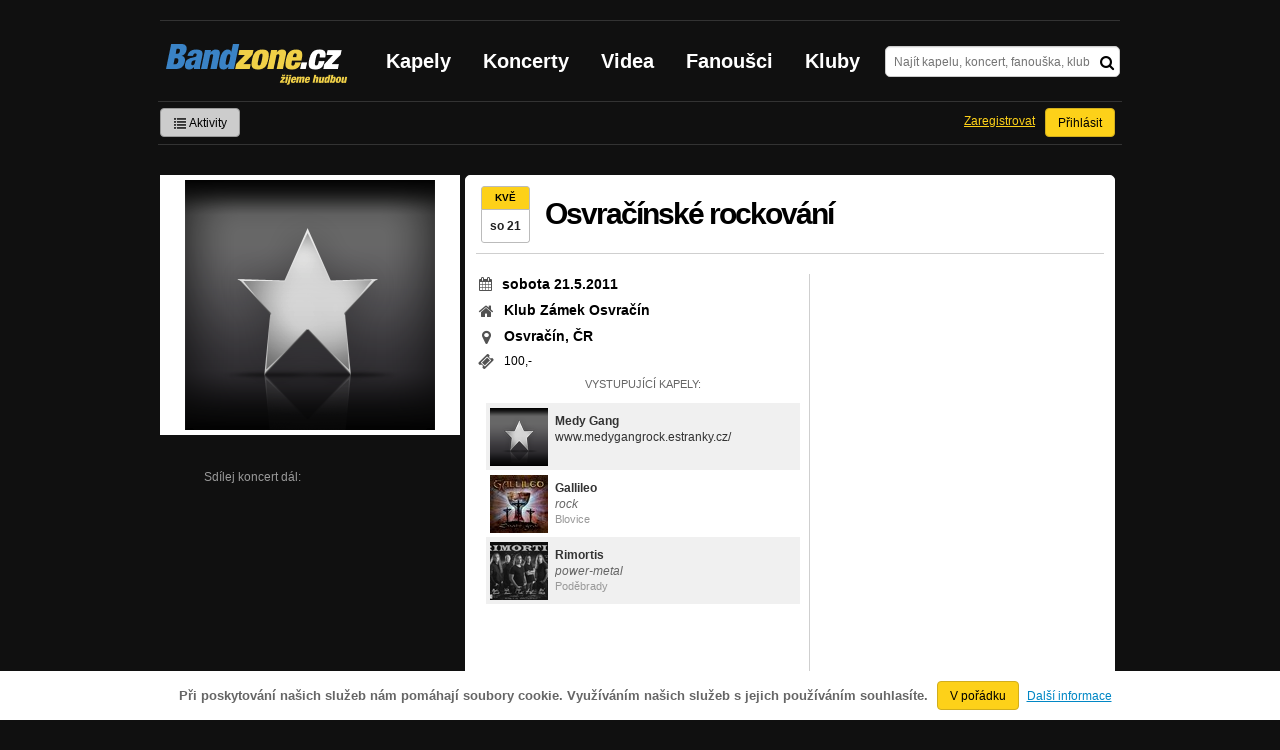

--- FILE ---
content_type: text/html; charset=utf-8
request_url: https://www.google.com/recaptcha/api2/aframe
body_size: -88
content:
<!DOCTYPE HTML><html><head><meta http-equiv="content-type" content="text/html; charset=UTF-8"></head><body><script nonce="bHU5TPA_Hguvnyhnfnft-w">/** Anti-fraud and anti-abuse applications only. See google.com/recaptcha */ try{var clients={'sodar':'https://pagead2.googlesyndication.com/pagead/sodar?'};window.addEventListener("message",function(a){try{if(a.source===window.parent){var b=JSON.parse(a.data);var c=clients[b['id']];if(c){var d=document.createElement('img');d.src=c+b['params']+'&rc='+(localStorage.getItem("rc::a")?sessionStorage.getItem("rc::b"):"");window.document.body.appendChild(d);sessionStorage.setItem("rc::e",parseInt(sessionStorage.getItem("rc::e")||0)+1);localStorage.setItem("rc::h",'1766910885670');}}}catch(b){}});window.parent.postMessage("_grecaptcha_ready", "*");}catch(b){}</script></body></html>